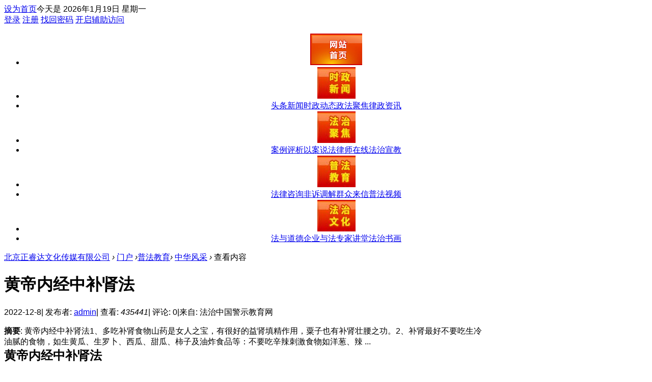

--- FILE ---
content_type: text/html; charset=gbk
request_url: http://wanqitv.ns2.mfdns.com/portal.php?mod=view&aid=13149
body_size: 8752
content:
<!DOCTYPE html PUBLIC "-//W3C//DTD XHTML 1.0 Transitional//EN" "http://www.w3.org/TR/xhtml1/DTD/xhtml1-transitional.dtd">
<html xmlns="http://www.w3.org/1999/xhtml">
<head>
<meta http-equiv="Content-Type" content="text/html; charset=gbk" />
<title>黄帝内经中补肾法 - 中华风采 -  北京正睿达文化传媒有限公司</title>

<meta name="keywords" content="黄帝内经中补肾法" />
<meta name="description" content="黄帝内经中补肾法1、多吃补肾食物山药是女人之宝，有很好的益肾填精作用，粟子也有补肾壮腰之功。2、补肾最好不要吃生冷油腻的食物，如生黄瓜、生罗卜、西瓜、甜瓜、柿子及油炸食品等：不要吃辛辣刺激食物如洋葱、辣 ... ,北京正睿达文化传媒有限公司" />
<meta name="generator" content="KE7EN X3.1" />
<meta name="author" content="KE7EN" />
<meta name="copyright" content="2001-2013 KE7EN Inc." />
<meta name="MSSmartTagsPreventParsing" content="True" />
<meta http-equiv="MSThemeCompatible" content="Yes" />
<base href="http://wanqitv.ns2.mfdns.com/" /><link rel="stylesheet" type="text/css" href="data/cache/style_2_common.css?zfd" /><link rel="stylesheet" type="text/css" href="data/cache/style_2_portal_view.css?zfd" /><script type="text/javascript">var STYLEID = '2', STATICURL = 'static/', IMGDIR = 'static/image/common', VERHASH = 'zfd', charset = 'gbk', discuz_uid = '0', cookiepre = 'btBp_2132_', cookiedomain = '', cookiepath = '/', showusercard = '1', attackevasive = '0', disallowfloat = 'newthread', creditnotice = '1|威望|', defaultstyle = '', REPORTURL = 'aHR0cDovL3dhbnFpdHYubnMyLm1mZG5zLmNvbS9wb3J0YWwucGhwP21vZD12aWV3JmFpZD0xMzE0OQ==', SITEURL = 'http://wanqitv.ns2.mfdns.com/', JSPATH = 'static/js/', DYNAMICURL = '';</script>
<script src="static/js/common.js?zfd" type="text/javascript"></script>

<LINK rel=stylesheet type=text/css href="template/jcfy/css/zw.css">
<STYLE type=text/css>BODY {
FONT-FAMILY: Simsun, Arial, "New York"
}
TD {
FONT-FAMILY: Simsun, Arial, "New York"
}
TH {
FONT-FAMILY: Simsun, Arial, "New York"
}
.l_p {
Z-INDEX: 300; POSITION: fixed !important; WIDTH: 150px; BOTTOM: 50px; BACKGROUND: red; FLOAT: left; HEIGHT: 230px; LEFT: 20px
}
.logof {
TEXT-ALIGN: left; FLOAT: left
}
#colee_left IMG {
PADDING-BOTTOM: 5px; PADDING-LEFT: 5px; WIDTH: 170px; PADDING-RIGHT: 5px; BACKGROUND: #fff; HEIGHT: 100px; MARGIN-LEFT: 8px; PADDING-TOP: 5px
}
.content_tt_img_1 {
WIDTH: 210px; MARGIN-BOTTOM: 8px; HEIGHT: 60px; MARGIN-LEFT: 11px
}
.content_tt_img_2 {
WIDTH: 210px; MARGIN-BOTTOM: 8px; HEIGHT: 50px; MARGIN-LEFT: 11px
}
.content_zm_c_r_t_n {
WIDTH: 255px; DISPLAY: block; CLEAR: both
}
</STYLE>


<meta name="application-name" content="北京正睿达文化传媒有限公司" />
<meta name="msapplication-tooltip" content="北京正睿达文化传媒有限公司" />
<meta name="msapplication-task" content="name=门户;action-uri=http://wanqitv.ns2.mfdns.com/portal.php;icon-uri=http://wanqitv.ns2.mfdns.com/static/image/common/portal.ico" /><meta name="msapplication-task" content="name=论坛;action-uri=http://wanqitv.ns2.mfdns.com/forum.php;icon-uri=http://wanqitv.ns2.mfdns.com/static/image/common/bbs.ico" />
<script src="static/js/portal.js?zfd" type="text/javascript"></script>


<style type='text/css' id='dynamic-css'>

a:hover{
text-decoration: none;
}
.block ,.temp{
margin: 0px;
}
.frame, .frame-tab {
margin: 0px;
border: 0px;
background: none;
}

</style>			

</head>

<!-- <body class="home page page-id-6 page-template page-template-template-home-php"> -->
<body id="nv_portal" class="pg_view" onkeydown="if(event.keyCode==27) return false;">
<div id="append_parent"></div><div id="ajaxwaitid"></div>

<div id="toptb" class="cl">
<div class="wp">
<div class="z"><a href="javascript:;"  onclick="setHomepage('http://www.fzzgjsjy.com/');">设为首页</a><SPAN class=b60>今天是
<SCRIPT language=JavaScript type=text/javascript>
<!--
var day="";
var month="";
var ampm="";
var ampmhour="";
var myweekday="";
var year="";
mydate=new Date();
myweekday=mydate.getDay();
mymonth=mydate.getMonth()+1;
myday= mydate.getDate();
myyear= mydate.getYear();
year=(myyear > 200) ? myyear : 1900 + myyear;
if(myweekday == 0)
weekday=" 星期日 ";
else if(myweekday == 1)
weekday=" 星期一 ";
else if(myweekday == 2)
weekday=" 星期二 ";
else if(myweekday == 3)
weekday=" 星期三 ";
else if(myweekday == 4)
weekday=" 星期四 ";
else if(myweekday == 5)
weekday=" 星期五 ";
else if(myweekday == 6)
weekday=" 星期六 ";
document.write(year+"年"+mymonth+"月"+myday+"日 "+weekday);
//-->
</SCRIPT>
</SPAN>
</div>
<div class="y"><a href="member.php?mod=logging&amp;action=login&amp;referer=" onclick="showWindow('login', this.href);return false;" title="登录" class="baseWhite myy">登录</a>
<a href="member.php?mod=register" title="注册" class="baseWhite myy">注册</a>
<a href="javascript:;" onclick="showWindow('login', 'member.php?mod=logging&amp;action=login&amp;viewlostpw=1')" title="找回密码" class="baseWhite myy">找回密码</a>
<a id="switchblind" href="javascript:;" onClick="toggleBlind(this)" title="开启辅助访问" class="switchblind">开启辅助访问</a>
</div>
</div>
</div><!-- Starting Website Wrapper -->


<DIV style="DISPLAY: none" class=l_p><A 
href="http:///article/news001003/87461.html" 
><IMG border=0 src="yffb/r.jpg" width=150 
height=230></A></DIV>
<DIV style="Z-INDEX: 999; POSITION: absolute; DISPLAY: none" id=img824><A 
href="http:///article/ChiYingShiBaDa/Index.html" 
><IMG border=0 alt="" src="yffb/cc.jpg"></A></DIV>
<SCRIPT language=javascript> 

    var xPos824 = 1000;
    var yPos824 = 100;
    var yon824 = 0;
    var xon824 = 0;
    img824.style.top = yPos824;
    function changePos824(step) {
            var width = document.body.clientWidth;
            var height = document.body.clientHeight;
            var Hoffset = img824.offsetHeight;
            var Woffset = img824.offsetWidth;
            img824.style.left = xPos824 + document.body.scrollLeft;
            img824.style.top = yPos824 + document.body.scrollTop;
            if (yon824)
              yPos824 = yPos824 + step;
            else
              yPos824 = yPos824 - step;    
            if (yPos824 < 0) {
              yon824 = 1;
              yPos824 = 0;
            }
            if (yPos824 >= (height - Hoffset)) {
              yon824 = 0;
              yPos824 = (height - Hoffset);
            }
            if (xon824)
              xPos824 = xPos824 + step;
            else 
              xPos824 = xPos824 - step;
            if (xPos824 < 0) {
              xon824 = 1;
              xPos824 = 0;
            }
            if (xPos824 >= (width - Woffset)) {
              xon824 = 0;
              xPos824 = (width - Woffset);
            }
    }
    function start824() {
            img824.visibility = "visible";
            var step=1;
            setInterval('changePos824('+step+')', 30);
    }
    start824();

//-->
</SCRIPT>
<!--头部开始-->
<CENTER>
<DIV class=head>
<DIV class=head_banner></DIV>
<DIV class=head_nav>
<UL>
  <LI><A href="portal.php" ><IMG 
  src="yffb/3.jpg" width=102 height=62></A></LI>
  <LI><A href="portal.php?mod=list&amp;catid=258" 
  ><IMG src="yffb/4.jpg" width=75 height=62></A></LI>
  <LI class=head_l><A 
  href="portal.php?mod=list&amp;catid=260" 
  >头条新闻</A><A 
  href="portal.php?mod=list&amp;catid=299" 
  >时政动态</A><A 
  href="portal.php?mod=list&amp;catid=297" 
  >政法聚焦</A><A 
  href="portal.php?mod=list&amp;catid=283" 
  >律政资讯</A></LI>
  <LI><A href="portal.php?mod=list&amp;catid=1" ><IMG 
  src="yffb/5.jpg" width=75 height=62></A></LI>
  <LI class=head_l><A href="portal.php?mod=list&amp;catid=276" 
  >案例评析</A><A 
  href="portal.php?mod=list&amp;catid=277" 
  >以案说法</A><A 
  href="portal.php?mod=list&amp;catid=278" 
  >律师在线</A><A 
  href="portal.php?mod=list&amp;catid=285" 
  >法治宣教</A></LI>
  <LI><A 
  href="portal.php?mod=list&amp;catid=2" 
  ><IMG src="yffb/6.jpg" width=75 height=62></A></LI>
  <LI class=head_l><A 
  href="portal.php?mod=list&amp;catid=279" 
  >法律咨询</A><A 
  href="portal.php?mod=list&amp;catid=280" 
  >非诉调解</A><A 
  href="portal.php?mod=list&amp;catid=300" 
  >群众来信</A><A 
  href="portal.php?mod=list&amp;catid=288" 
  >普法视频</A></LI>
  <LI><A 
  href="portal.php?mod=list&amp;catid=3" 
  ><IMG src="yffb/7.jpg" width=75 height=62></A></LI>
  <LI class=head_l><A 
  href="portal.php?mod=list&amp;catid=52" 
  >法与道德</A><A 
  href="portal.php?mod=list&amp;catid=289" 
  >企业与法</A><A href="portal.php?mod=list&amp;catid=51" 
  >专家讲堂</A><A href="portal.php?mod=list&amp;catid=290" 
  >法治书画</A></LI></UL></DIV></DIV>
<DIV class=cl8></DIV></CENTER><!--头部结束-->
<div id="wp" class="wp cl">
<!--[name]!portalcategory_viewtplname![/name]-->

<script src="static/js/forum_viewthread.js?zfd" type="text/javascript"></script>
<script type="text/javascript">zoomstatus = parseInt(1), imagemaxwidth = '600', aimgcount = new Array();</script>
<div id="pt" class="bm cl">
<div class="z">
<a href="./" class="nvhm" title="首页">北京正睿达文化传媒有限公司</a> <em>&rsaquo;</em>
<a href="portal.php">门户</a> <em>&rsaquo;</em><a href="http://www.fzzgjsjy.com/portal.php?mod=list&catid=2">普法教育</a><em>&rsaquo;</em>
<a href="http://www.fzzgjsjy.com/portal.php?mod=list&catid=298">中华风采</a> <em>&rsaquo;</em>
查看内容
</div>
</div>

<style id="diy_style" type="text/css"></style>
<div class="wp">
<!--[diy=diy1]--><div id="diy1" class="area"></div><!--[/diy]-->
</div>
<div id="ct" class="ct2 wp cl">
<div class="mn"style="width: 950px;">
<div class="bm vw">
<div class="h hm">
<h1 class="ph">黄帝内经中补肾法 </h1>
<p class="xg1">
2022-12-8<span class="pipe">|</span>
发布者: <a href="home.php?mod=space&amp;uid=1">admin</a><span class="pipe">|</span>
查看: <em id="_viewnum">435441</em><span class="pipe">|</span>
评论: 0<span class="pipe">|</span>来自: 法治中国警示教育网</p>
</div>

<!--[diy=diysummarytop]--><div id="diysummarytop" class="area"></div><!--[/diy]-->

<div class="s"><div><strong>摘要</strong>: 黄帝内经中补肾法1、多吃补肾食物山药是女人之宝，有很好的益肾填精作用，粟子也有补肾壮腰之功。2、补肾最好不要吃生冷油腻的食物，如生黄瓜、生罗卜、西瓜、甜瓜、柿子及油炸食品等：不要吃辛辣刺激食物如洋葱、辣 ...</div></div>
<!--[diy=diysummarybottom]--><div id="diysummarybottom" class="area"></div><!--[/diy]-->

<div class="d">

<!--[diy=diycontenttop]--><div id="diycontenttop" class="area"></div><!--[/diy]-->

<table cellpadding="0" cellspacing="0" class="vwtb"><tr><td id="article_content"><div><b><font size="5">黄帝内经中补肾法</font></b></div><div><b><font size="5"><br></font></b></div><div><b><font size="5">1、多吃补肾食物山药是女人之宝，有很好的益肾填精作用，粟子也有补肾壮腰之功。</font></b></div><div><b><font size="5"><br></font></b></div><div><b><font size="5">2、补肾最好不要吃生冷油腻的食物，如生黄瓜、生罗卜、西瓜、甜瓜、柿子及油炸食品等：不要吃辛辣刺激食物如洋葱、辣、茴香、胡椒、薄荷等。</font></b></div><div><b><font size="5"><br></font></b></div><div><b><font size="5">3、按摩护肾脚心的涌泉穴是浊气下降的地方，晚上边泡脚边搓脚心。</font></b></div><div><b><font size="5"><br></font></b></div><div><b><font size="5">4、冬季养肾重在防塞：冬季的气候特点是塞令，塞气通于肾，就是说塞邪首先侵袭人的肾。冬天为肾主令，人体五脏中，肾为阴脏，寒气又通于肾气，所以冬天养肾须防寒</font></b></div><div><b><font size="5"><br></font></b></div><div><b><font size="5">5、饮食防寒 冬季饮食养生的基本原则应该是从“藏热量”为主，因此冬季宜多吃食物有萝卜、山药、核桃、白薯等。还要遵从“少食咸，多食苦”的原则，冬季为肾经旺盛之时，币肾主咸、心主苦，省咸味味吃多了，就会使本来就亢的肾水更亢，从而使心阳的力量减弱。所以，应多吃苦味的食物，从助心阳。此外，黑豆、黑木耳、黑芝麻等黑色食品也是有利肾脏的，可以吃一些。</font></b></div><div><b><font size="5"><br></font></b></div><div><b><font size="5">6、起居防寒《黄帝内经》指出：“早卧晚起，以待日光”即冬天要早睡、晚起，起床的时间最好在太阳出来后为益，尤其是老年人更应该这样。冬天里还要注重双脚的保暖，因为脚离心脏最远，血液供应少且慢，因此脚的皮肤温度最低。</font></b></div><div><b><font size="5"><br></font></b></div><div><b><font size="5">照顾好腰就是给肾大爱人体还有一个最重要的地方就是腰，它最怕寒。因为腰部里藏着肾脏。阳气是藏于肾的，腰部受凉的话，很容易就伤了肾，同时也就伤了我们的阳气。要防止腰部受寒。</font></b></div><div><b><font size="5"><br></font></b></div><div><b><font size="5">7、运动防寒 冬季应多参加与室外活动，人体受到适当的寒冷刺激，一句使心脏跳动加快，呼吸加深，新陈代谢加强，产生的热量增加。个人可根据自身情况选择步行，慢跑、拳剑、气功、健身操：羽毛球等项目晨练不且太早，以太阳初升为宜，以身体微热不出大汗为度。精神“防寒”道医强调“神藏于内”。经常活动腰部可使腰部的气血顺畅，补充肾气：用手指对腰部做按摩，也能补肾纳气。</font></b></div><div><b><font size="5"><br></font></b></div><div><b><font size="5">8、热水泡脚 按摩护肾 脚心的涌泉穴是浊气下降的地方，晚上边泡脚边搓脚心。此外，经常活动腰部，可使腰部的气血顺畅。补充肾气：用手指对腰部做按摩，也能补肾纳气。睡前端坐，门用手掌托来回搓摩涌泉及足底部10次，要满面搓，以感觉发烫发热为宜，搓完后，再用大拇指 指肚点按涌泉10下，以感觉酸痛为度，两脚互换。</font></b></div><div><b><font size="5"><br></font></b></div><div><b><font size="5">9、吞津法，有肾病或肾亏的人，可以静心呼吸，然后用舌头搅拌舌下的唾液，并徐徐下咽，这就是呑津法。</font></b></div><div><b><font size="5"><br></font></b></div><div><b><font size="5">10、肾阳虚要掌握“三多三少”：多穿衣服，裤子要暖：多晒太阳：多吃温补。“三少”是指少出汗：少劳累（包括过度运动）：少吃寒凉。</font></b></div><div><b><font size="5"><br></font></b></div><div><font size="5"><b><div style="">&nbsp; &nbsp; &nbsp; &nbsp; 养肝时间</div><div style="">每晚21点到凌晨3点是养肝护肝的最好时段</div><div style="">肝系统是否调达健康</div><div style="">主要是看这6小时休息得如何。</div><div style=""><br></div><div style=""><br></div></b></font></div><div><br></div></td></tr></table>

<!--[diy=diycontentbottom]--><div id="diycontentbottom" class="area"></div><!--[/diy]-->



<!--[diy=diycontentclickbottom]--><div id="diycontentclickbottom" class="area"></div><!--[/diy]-->

</div><div class="gsh">
<!-- JiaThis Button BEGIN -->
<div id="jiathis_style_32x32">
<a class="jiathis_button_qzone"></a>
<a class="jiathis_button_tsina"></a>
<a class="jiathis_button_tqq"></a>
<a class="jiathis_button_renren"></a>
<a class="jiathis_button_kaixin001"></a>
<a href="http://www.jiathis.com/share" class="jiathis jiathis_txt jtico jtico_jiathis" target="_blank"></a>
<a class="jiathis_counter_style"></a>
</div>
<script src="http://v2.jiathis.com/code/jia.js" type="text/javascript" charset="utf-8"></script>
<!-- JiaThis Button END -->
<!-- UJian Button BEGIN -->
<script src="http://v1.ujian.cc/code/ujian.js?type=slide" type="text/javascript"></script>
<!-- UJian Button END -->
</div>

<div class="o cl ptm pbm">
</div>

</div>

<!--[diy=diycontentrelatetop]--><div id="diycontentrelatetop" class="area"></div><!--[/diy]-->
<!--[diy=diycontentrelate]--><div id="diycontentrelate" class="area"></div><!--[/diy]-->


<!--[diy=diycontentcomment]--><div id="diycontentcomment" class="area"></div><!--[/diy]-->


</div>
<div class="sd pph">


<div class="drag">
<!--[diy=diyrighttop]--><div id="diyrighttop" class="area"></div><!--[/diy]-->
</div>


<div class="drag">
<!--[diy=diy2]--><div id="diy2" class="area"></div><!--[/diy]-->
</div>


</div>
</div>


<div class="wp mtn">
<!--[diy=diy3]--><div id="diy3" class="area"></div><!--[/diy]-->
</div>
<input type="hidden" id="portalview" value="1">

</div>	</div>
<div class="a_fr a_cb"><a href="#" target="_blank"><img src="http://www.fzzgjsjy.com/data/attachment/common/cf/120117q79d7sns6vdfdx7p.jpg" border="0"></a><br /><a href="javascript:;" onclick="setcookie('adclose_6', 1, 86400);this.parentNode.style.display='none'"><img src="static/image/common/ad_close.gif" /></a></div><CENTER>
<div class="foot mt15"><div class="footer">
  <ul>
  <p> &nbsp;&nbsp;&nbsp;&nbsp;&nbsp;&nbsp;<a href="portal.php?mod=list&amp;catid=292">关于我们</a>|<a href="portal.php?mod=view&amp;aid=11593">顾问委员会</a>|<a href="portal.php?mod=list&amp;catid=276">律师团队</a>|<a href="cx.php">人员查询</a>|<a href="portal.php?mod=list&amp;catid=273">法律声明</a>|<a href="portal.php?mod=list&amp;catid=314">网站联盟</a></p>

  <p>&nbsp;&nbsp;&nbsp版权所有：<a href="http://www.fzzgjsw.com/" target="_blank">法治中国警示教育网官网&nbsp;&nbsp;投稿信箱：fzzgjsjy@163.com</a>( <a href="http://beian.miit.gov.cn/" target="_blank">京ICP备2025144628号-1</a> )   </p></ul>
</div></div>
</CENTER>

<a href="#top" id="scroll-top"></a>

<div id="g_upmine_menu" class="tip tip_3" style="display:none;">
<div class="tip_c">
积分 0, 距离下一级还需  积分
</div>
<div class="tip_horn"></div>
</div>
<script src="home.php?mod=misc&ac=sendmail&rand=1768847398" type="text/javascript"></script>
<span id="scrolltop" onclick="window.scrollTo('0','0')">返回顶部</span>
<script type="text/javascript">_attachEvent(window, 'scroll', function(){showTopLink();});checkBlind();</script>
</body>
</html>
